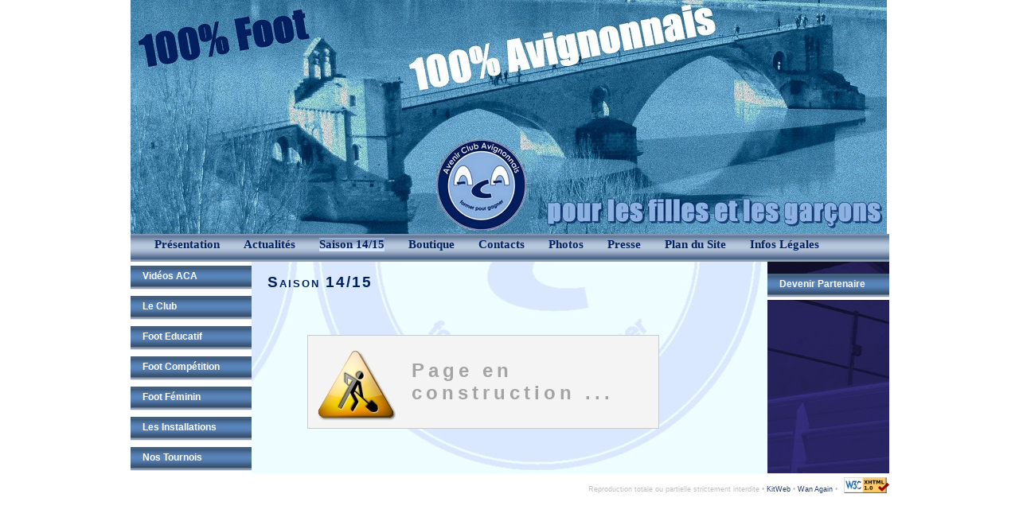

--- FILE ---
content_type: text/html; Charset=utf-8
request_url: http://www.ac-avignon.com/saison.asp
body_size: 5201
content:
<!DOCTYPE html PUBLIC "-//W3C//DTD XHTML 1.0 Transitional//EN" "http://www.w3.org/TR/xhtml1/DTD/xhtml1-transitional.dtd">
<html xmlns="http://www.w3.org/1999/xhtml" xml:lang="fr" lang="fr" dir="ltr">

<head>
  <title>
    Avenir Club Avignonnais - Club de Football orienté sur la formation des jeunes. : Saison 14/15</title>
  <meta name="description" content="" />
  <meta name="keywords" content="" />
  <meta http-equiv="Content-Type" content="text/html; charset=utf-8" />
  <meta name="resource-type" content="document" />
  <meta name="generator" content="KitWeb.Core 2.25.23" />
  <meta name="google-site-verification" content="TvhhKXu2rKkpKdnSJVW6raCv9dh4zzeyGmjaML3h7xQ" />
  <link rel="shortcut icon" type="image/x-icon" href="favicon.ico" />
  <link rel="stylesheet" type="text/css" href="commun.css" />
  <link rel="stylesheet" type="text/css" href="js/commun/calendar/calendar.css" />
  <link rel="stylesheet" type="text/css" href="001.css" />
  <script type="text/javascript" src="js/commun/mootools.js"></script>
  <script type="text/javascript" src="js/commun/mootools-more.js"></script>
  <script type="text/javascript" src="js/commun/dordmenu/dordmenu.js"></script>
  <script type="text/javascript" src="js/commun/calendar/calendar.js"></script>
  <script type="text/javascript" src="js/commun/commun.js"></script>
  <script type="text/javascript" src="js/commun-site.js"></script>
  <script type="text/javascript" src="js/commun/json-service.js"></script>
  <script type="text/javascript" src="js/galerie/galerie.js"></script>


<!-- Google tag (gtag.js) -->
<script async src="https://www.googletagmanager.com/gtag/js?id=G-0EH15XWV17"></script>
<script>
  window.dataLayer = window.dataLayer || [];
  function gtag(){dataLayer.push(arguments);}
  gtag('js', new Date());

  gtag('config', 'G-0EH15XWV17');
</script>

  <script type="text/javascript">
    SERVER.sessionId = '202047889';
  </script>
  <link rel="stylesheet" type="text/css" media="print" href="print.css" />
</head>
<body>
  
  <table cellpadding="0" cellspacing="0" width="100%" id="tablemain" align="center">
    <tr>
      <td>
        
      </td>
    </tr>
    <tr>
      <td>
        <table cellpadding="0" cellspacing="0" id="banniere" style="cursor:pointer" onclick="window.location = './'">
          <tr valign="top">
            <td><a href="./"><img src="sys.image.asp?image=f5daf1ae-8381-4a1e-ac27-76645045bbb1.jpg" style="display:block" alt="Avenir Club Avignonnais - Club de Football orient&#233; sur la formation des jeunes." id="logo" /></a></td>
            <td width="100%">
              <p><span style="font-size: 8pt;">&#160;</span></p>
            </td>
            
          </tr>
        </table>
        <div id="rubriquesHaut"><table style="height:100%; display:inline-table;" cellspacing="0" cellpadding="0"><tr valign="top"><td><a class="link niveau0" href="aca.asp" id="rub0000000001">Pr&#233;sentation</a></td><td><a class="link niveau0" href="actu.asp" id="rub0000000002">Actualit&#233;s</a></td><td><a class="link selected niveau0 niveau0Selected" href="saison.asp" id="rub0000000003">Saison 14/15</a></td><td><a class="link niveau0" title="Boutique" href="boutique.asp" id="rub0000000029">Boutique</a></td><td><a class="link niveau0" href="contacts.asp" id="rub0000000005">Contacts</a></td><td><a class="link niveau0" href="javascript:ouvrirFermerMenu('0000000015')" id="rub0000000015">Photos</a></td><td><a class="link niveau0" href="presse.asp" id="rub0000000016">Presse</a></td><td><a class="link niveau0" href="sitemap.asp" id="rub0000000014">Plan du Site</a></td><td><a class="link niveau0" href="infos-legales.asp" id="rub0000000006">Infos L&#233;gales</a></td></tr></table></div>
<div class="menuDeroulant" id="rubf0000000015">
<a class="link" title="Plateau R&#233;gional U9" href="plateau-regional-u9.asp" id="rub0000000125">Plateau R&#233;gional U9</a>
<a class="link" title="Visite de Youn&#232;s BELHANDA" href="javascript:ouvrirFermerMenu('0000000122')" id="rub0000000122">Visite de Youn&#232;s BELHANDA</a>
<a class="link" title="Mercredi 8 janvier 2014" href="mercredi-8-janvier-2014.asp" id="rub0000000123">Mercredi 8 janvier 2014</a>
<a class="link" title="Youn&#232;s BELHANDA Challenge U13" href="javascript:ouvrirFermerMenu('0000000109')" id="rub0000000109">Youn&#232;s BELHANDA Challenge U13</a>
<a class="link" title="YBC U13 Tour pr&#233;liminaire Edition 2014" href="tour-preliminaire.asp" id="rub0000000111">Tour pr&#233;liminaire Edition2014</a>
<a class="link" title="AG 2012-2013" href="javascript:ouvrirFermerMenu('0000000100')" id="rub0000000100">Assembl&#233;e G&#233;n&#233;rale 2012-2013</a>
<a class="link" title="Le temps de parler" href="ass-genrale-parler.asp" id="rub0000000101">AG 2012-2013 Se parler</a>
<a class="link" title="Assembl&#233;e G&#233;n&#233;rale 2012-2013 R&#233;compenser" href="ag-2012-2013-recompenser.asp" id="rub0000000102">AG 2012-2013 R&#233;compenser</a>
<a class="link" title="Assembl&#233;e G&#233;n&#233;rale 2012-2013 Se conna&#238;tre" href="ag-2012-2013-se-connaitre.asp" id="rub0000000103">AG 2012-2013 Se conna&#238;tre</a>
<a class="link" title="Label Ecole de Foot" href="label-ecole-de-foot.asp" id="rub0000000074">Label Ecole de Foot</a>
<a class="link" title="Tour des remparts 2014" href="tour-des-remparts-2014.asp" id="rub0000000124">Tour des remparts 2014</a>
<a class="link" title="U6-U7 &amp; U8-U9" href="javascript:ouvrirFermerMenu('0000000107')" id="rub0000000107">U6-U9</a>
<a class="link" title="Forum associatif 2013" href="forum-des-associations.asp" id="rub0000000108">Forum des associations</a>
<a class="link" title="U11" href="javascript:ouvrirFermerMenu('0000000092')" id="rub0000000092">U11</a>
<a class="link" title="Finale d&#233;partementale" href="finale-departementale-u11-challenge-h-laggiard.asp" id="rub0000000097">Finale d&#233;partementale U11 Challenge H.LAGGIARD</a>
<a class="link" title="Photos de la cat&#233;gorie U13" href="javascript:ouvrirFermerMenu('0000000075')" id="rub0000000075">U13</a>
<a class="link" title="Equipe 3 et 4" href="equipe-3-et-4.asp" id="rub0000000076">Equipe 3 et 4</a>
<a class="link" title="2&#233;me tour du Challenge Henri GUERIN" href="challenge-h-guerin-tour-2.asp" id="rub0000000084">Challenge H.GUERIN (Tour 2)</a>
<a class="link" title="Finale d&#233;partementale Chalenge H.GUERIN" href="finale-departementale.asp" id="rub0000000096">Finale D&#233;partementale</a>
<a class="link" title="Cat&#233;gorie U15" href="u15.asp" id="rub0000000069">U15</a>
<a class="link" title="U15 journ&#233;e du 16 mars 2014" href="u15-journee-du.asp" id="rub0000000126">U15 journ&#233;e du 16 mars 2014</a>
<a class="link" title="Une victoire pour Enzo" href="aca-cannet-rocheville.asp" id="rub0000000078">ACA - Cannet-Rocheville</a>
<a class="link" title="U15 DHR  Ac Avignon / Es Fr&#233;jus-St Rapha&#235;l" href="aca-frejus-st-raph.asp" id="rub0000000077">ACA - Fr&#233;jus St Raph</a>
<a class="link" title="U15 Excellence Champions" href="u15-excellence-champions.asp" id="rub0000000127">U15 Excellence Champions</a>
<a class="link" href="u15-dhr-aca-manosque.asp" id="rub0000000133">U15 DHR ACA-Manosque</a>
<a class="link" title="Categorie U17" href="javascript:ouvrirFermerMenu('0000000087')" id="rub0000000087">U17</a>
<a class="link" title="U17 DHR ACA-Endoume" href="u17-dhr-aca-endoume.asp" id="rub0000000088">U17 DHR ACA-Endoume</a>
<a class="link" title="Des Australiens &#224; DULCY" href="des-australiens-a-dulcy.asp" id="rub0000000129">Des Australiens &#224; DULCY</a>
<a class="link" title="Les U17 en finale" href="les-u17-en-finale.asp" id="rub0000000131">Les U17 en Finale</a>
<a class="link" title="U17 F" href="javascript:ouvrirFermerMenu('0000000079')" id="rub0000000079">U17 F&#233;minines</a>
<a class="link" title="Nicole RICARD, retour de blessure" href="nicole-le-retour.asp" id="rub0000000080">Nicole, le retour</a>
<a class="link" title="U19" href="javascript:ouvrirFermerMenu('0000000090')" id="rub0000000090">U19</a>
<a class="link" title="U19 DHR Money time" href="u-19-dhr-entree-dans-le-money-time.asp" id="rub0000000128">U 19 DHR entr&#233;e dans le money time</a>
<a class="link" title="Stages et Tournois" href="javascript:ouvrirFermerMenu('0000000094')" id="rub0000000094">Stages et Tournois</a>
<a class="link" title="Stage Indoor &quot;Le Five&quot; cat&#233;gories U11 &amp; U13" href="fevrier-2013-u11-et-u13.asp" id="rub0000000095">F&#233;vrier 2013 (U11 et U13)</a>
<a class="link" title="Qualora TechnologyChallenge U 13" href="javascript:ouvrirFermerMenu('0000000070')" id="rub0000000070">QTC U13</a>
<a class="link" href="tour-qualificatif-du-samedi-3-novembre-2012.asp" id="rub0000000071">Tour qualificatif du samedi 3 novembre 2012</a>
<a class="link" title="Qualora Technology Challenge U13 Dimanche 4 novembre 2012" href="qtc-u13-04-nov-2012.asp" id="rub0000000072">Qualora Technology Challenge U13  (04/11/2012)</a>
<a class="link" title="Photos saison 2011/2012" href="archives.asp" id="rub0000000054">Saison 11/12</a>
<a class="link" title="Journ&#233;e Sois Sport" href="sois-sport.asp" id="rub0000000134">Sois Sport</a>
</div>
<script type="text/javascript">
DordMenu.ajouter({pere : "rub0000000015", fils : "rubf0000000015"});
</script>

      </td>
    </tr>
    <tr valign="top">
      <td height="100%">
        <table cellspacing="0" cellpadding="0" style="width: 100%; height: 100%" id="center">
          <tr valign="top">
            
            <td id="rubriquesGauche">
              <a class="link niveau0" title="Vid&#233;o ACA" href="video-aca.asp" id="rub0000000083">Vid&#233;os  ACA</a>
<a class="link niveau0" href="javascript:ouvrirFermerMenu('0000000007')" id="rub0000000007">Le Club</a>
<div id="menuRubrique0000000007" style="display:none">
<a class="link" title="La Vie du Club" href="vie-du-club.asp" id="rub0000000039">Vie du Club</a>
<a class="link" href="equipe-technique.asp" id="rub0000000032">Domaine sportif</a>
<a class="link" href="le-conseil-d-administraion.asp" id="rub0000000031">Conseil d'Administration</a>
<a class="link" href="l-association-aca.asp" id="rub0000000030">Association ACA</a>
</div>
<a class="link niveau0" title="Football Educatif" href="javascript:ouvrirFermerMenu('0000000012')" id="rub0000000012">Foot Educatif</a>
<div id="menuRubrique0000000012" style="display:none">
<a class="link" href="u-11-equipe-a.asp" id="rub0000000019">U 11 Poussins</a>
<div id="menuRubrique0000000019" style="display:none">
<a class="link" title="U 11 Equipe A" href="u-11-equipe-a.asp" id="rub0000000044" style="padding-left:20px">U 11 Equipe A</a>
<a class="link" title="U 11 Equipe B" href="u-11-equipe-b.asp" id="rub0000000045" style="padding-left:20px">U 11 Equipe B</a>
<a class="link" title="U 11 Equipe C" href="u-11-equipe-c.asp" id="rub0000000046" style="padding-left:20px">U 11 Equipe C</a>
</div>
<a class="link" href="u-13-equipe-a.asp" id="rub0000000020"> U 13 Benjamins</a>
<div id="menuRubrique0000000020" style="display:none">
<a class="link" title="Benjamins Equipe A" href="u-13-equipe-a.asp" id="rub0000000040" style="padding-left:20px">U 13 Equipe A</a>
<a class="link" title="Benjamins Equipe B" href="u-13-equipe-b.asp" id="rub0000000041" style="padding-left:20px">U 13 Equipe B</a>
<a class="link" title="Benjamins Equipe C" href="u-13-equipe-c.asp" id="rub0000000042" style="padding-left:20px">U 13 Equipe C</a>
</div>
</div>
<a class="link niveau0" href="javascript:ouvrirFermerMenu('0000000021')" id="rub0000000021">Foot Comp&#233;tition</a>
<div id="menuRubrique0000000021" style="display:none">
<a class="link" href="u-15-ligue-dh.asp" id="rub0000000022">U 15</a>
<div id="menuRubrique0000000022" style="display:none">
<a class="link" title="U 15 Division d'Honneur  de Ligue M&#233;diterran&#233;e" href="u-15-ligue-dh.asp" id="rub0000000033" style="padding-left:20px">U 15 Ligue DH</a>
<a class="link" title="U 15 DHR" href="u-15-ligue-dhr.asp" id="rub0000000035" style="padding-left:20px">U 15 Ligue DHR</a>
<a class="link" title="U 15 Pr&#233;-Exc&#233;llence" href="u-15-pre-exc.asp" id="rub0000000036" style="padding-left:20px">U 15 Pr&#233;.Exc.</a>
</div>
<a class="link" href="u-17-ligue-dhr.asp" id="rub0000000023">U 17</a>
<div id="menuRubrique0000000023" style="display:none">
<a class="link" title="U 17 Division d'Honneur R&#233;gionale" href="u-17-ligue-dhr.asp" id="rub0000000034" style="padding-left:20px">U 17 Ligue DHR</a>
<a class="link" title="U 17  Exc&#233;llence" href="u-17-exc.asp" id="rub0000000038" style="padding-left:20px">U 17  Exc.</a>
</div>
<a class="link" href="u19-ligue-dhr.asp" id="rub0000000024">U 19</a>
<div id="menuRubrique0000000024" style="display:none">
<a class="link" title="U19  Ligue Division d'Honneur R&#233;gionale" href="u19-ligue-dhr.asp" id="rub0000000052" style="padding-left:20px">U19 Ligue  DHR</a>
<a class="link" title="U19 Pr&#233; ecxellence de District" href="u19-pre-exc.asp" id="rub0000000119" style="padding-left:20px">U19 Pr&#233; Exc</a>
</div>
<a class="link" title="Senior masculin" href="senior.asp" id="rub0000000132">Senior</a>
<a class="link" title="Sp&#233;cifique Gardiens de buts" href="gardiens.asp" id="rub0000000043">Gardiens de but</a>
</div>
<a class="link niveau0" title="Foot F&#233;minin" href="javascript:ouvrirFermerMenu('0000000053')" id="rub0000000053">Foot F&#233;minin</a>
<div id="menuRubrique0000000053" style="display:none">
<a class="link" title="U17 F&#233;minine &#224; 7" href="u17-f.asp" id="rub0000000120">U17 F</a>
<a class="link" title="Senior F&#233;minine &#224; sept" href="senior-f.asp" id="rub0000000121">Senior F</a>
</div>
<a class="link niveau0" href="javascript:ouvrirFermerMenu('0000000008')" id="rub0000000008">Les Installations</a>
<div id="menuRubrique0000000008" style="display:none">
<a class="link" href="stade-leon-dulcy.asp" id="rub0000000026">Les Stades</a>
</div>
<a class="link niveau0" href="javascript:ouvrirFermerMenu('0000000048')" id="rub0000000048">Nos Tournois</a>
<div id="menuRubrique0000000048" style="display:none">
<a class="link" href="categorie-debutants.asp" id="rub0000000049">D&#233;butants (U6-U9)</a>
<a class="link" href="tournoi-poussins-u10-u11.asp" id="rub0000000050">Poussins (U10-U11)</a>
<a class="link" href="tournoi-benjamins-u12-u13.asp" id="rub0000000051">Benjamins (U12-U13)</a>
</div>

            </td>
            
            <td id="main">
              <h1>Saison 14/15</h1><p class="construction">Page en construction ...</p>
            </td>
            
            <td id="rubriquesDroite">
              <a class="link niveau0" href="sponsors.asp" id="rub0000000004">Devenir Partenaire</a>
<div class="articles"></div>

            </td>
            
          </tr>
          
        </table>
      </td>
    </tr>
    
    <tr>
      <td class="partners">
        <div style="float:left"><script type="text/javascript">

  var _gaq = _gaq || [];
  _gaq.push(['_setAccount', 'UA-3268248-11']);
  _gaq.push(['_trackPageview']);

  (function() {
    var ga = document.createElement('script'); ga.type = 'text/javascript'; ga.async = true;
    ga.src = ('https:' == document.location.protocol ? 'https://ssl' : 'http://www') + '.google-analytics.com/ga.js';
    var s = document.getElementsByTagName('script')[0]; s.parentNode.insertBefore(ga, s);
  })();

</script></div>Reproduction totale ou partielle strictement interdite &bull;  <a href="http://www.kitweb.fr" target="_blank" title="KitWeb : générateur de sites internet">KitWeb</a> &bull;  <a href="http://www.wanagain.net" target="_blank" title="Wan Again : fournisseur d'accès à Internet">Wan Again</a> &bull; <a href="http://validator.w3.org/check?uri=referer" target="_blank"><img src="images/w3c.png" alt="Valid XHTML 1.0 Transitional" /></a>
      </td>
    </tr>
  </table>
  
</body>
</html>


--- FILE ---
content_type: text/css
request_url: http://www.ac-avignon.com/001.css
body_size: 1267
content:

#encart {
background-color : fffddb;
border-width : 1px;
border-style : dotted;
border-color : silver;
display : table;
float : left;
padding : 5px;
width : 188px;
}

#main {
padding-right: 20px;
height: 100%;
padding-left: 20px;
background-repeat: repeat;
background-position: bottom right;
background-image: url(images/css/main.jpg);
width: 600px;
}

#rubriquesGauche {
background-color: #ffffff;
text-align: left;
width: 151px;
background-repeat: repeat;
background-position: center center;
background-attachment: scroll;
background-image-filename: Bandeau droit.jpg;
background-image-contenttype: image/jpeg;
}

#rubriquesGauche a.link {
color: #426187;
display: block;
font-size: 9pt;
font-weight: bold;
text-decoration: none;
padding-top: 3px;
padding-bottom: 3px;
padding-left: 8px;
margin-bottom: 2px;
}

#rubriquesGauche a.link:hover {
text-decoration: underline;
}

#rubriquesGauche a.selected {
background-color: #b1bbc7;
color: #002b3b;
}

#rubriquesDroite {
padding: px;
padding-top: 10px;
padding-left: px;
text-align: left;
width: 151px;
background-repeat: repeat;
background-position: center center;
background-image: url(images/css/rubriquesdroite.jpg);
}

#rubriquesDroite a.link {
color: #426187;
display: block;
font-size: 9pt;
font-weight: bold;
text-decoration: none;
padding-top: 3px;
padding-bottom: 3px;
padding-left: 8px;
margin-bottom: 2px;
}

#rubriquesDroite a.link:hover {
text-decoration: underline;
}

#rubriquesDroite a.selected {
background-color: #b1bbc7;
color: #002b3b;
}

#rubriquesHaut {
height: 35px;
background-image: url(images/css/rubriquesHaut.gif);
overflow: hidden;
text-align: justify;
}

#rubriquesHaut a.link {
color: #002060;
text-decoration: none;
font-family: Century Gothic;
font-size: 9;
font-weight: bold;
font-style: normal;
margin-left: 30px;
display: block;
text-align: center;
margin-top: 5px;
}

#rubriquesHaut a.link:hover {
background-image: url(images/css/rubriquesHaut_a_hover.gif);
background-repeat: repeat-x;
height: 35px;
}

#rubriquesHaut a.selected {
background-image: url(images/css/rubriquesHaut_a_selected.gif);
background-repeat: repeat-x;
background-position: top;
}

#rubriquesBas {
color : silver;
text-align : center;
}

#rubriquesBas a.link {
color : silver;
font-size : 8pt;
}

#rubriquesBas a.link:hover {
text-decoration : underline;
color : black;
}

#rubriquesBas a.selected {
font-weight : bold;
color : #d8222D;
text-decoration : none;
}

#tablemain {
width: 950px;
height: 80%;
background-position: bottom right;
background-repeat: no-repeat;
}

a {
color : #223E7D;
font-weight : normal;
text-decoration : none;
}

a:hover {
text-decoration : underline;
color : #d8222D;
}

body {
font : normal 9pt Arial;
margin : 0px;
scrollbar-face-color		: #e6e9f7;
scrollbar-highlight-color	: #cdd4f5;
scrollbar-shadow-color		: #cdd4f5;
scrollbar-3dlight-color		: #ffffff;
scrollbar-arrow-color		: #1111a3;
scrollbar-track-color		: rgb(245,245,245);
scrollbar-darkshadow-color	: #ffffff;
text-align : left;
}

div.menuDeroulant {
background-color: #aabcd6;
border: 1px solid #6282aa;
margin-top: 2px;
position: absolute;
width: 200px;
}

div.menuDeroulant a {
color: #002060;
font: bold 9pt sans-serif;
display: block;
padding: 5px;
}

div.menuDeroulant a:hover {
background-color: #c3d4eb;
}

h1 {
color: #002060;
font-weight: bold;
font-size: 14pt;
font-family: Arial;
letter-spacing: 2px;
margin: 0px;
margin-bottom: 5px;
text-align: left;
padding-top: 15px;
padding-bottom: 5px;
font-variant: small-caps;
font-style: normal;
background-repeat: no-repeat;
}

h2 {
color: #002060;
font-weight: bold;
font-size: 14pt;
font-family: Century Gothic;
margin-bottom: 10px;
padding-left: 15px;
}

body,table {
color: #002060;
font-family: Arial;
font-size: 11pt;
}

#rubriquesGauche a.niveau0 {
background-image: url(images/css/rubriquesGauche_a_niveau0.gif);
background-repeat: repeat-x;
background-position: top left;
color: #ffffff;
height: 24px;
font-size: 9t;
font-weight: bold;
text-align: left;
padding-top: 6px;
padding-left: 15px;
padding-right: 0px;
background-color: #ffffff;
margin-top: 5px;
margin-bottom: 0px;
margin-left: 0px;
}

#rubriquesGauche a.niveau0:hover {
text-decoration: none;
}

#rubriquesGauche a.niveau0 a:hover {
background-image: url(images/css/rubriquesGauche_a_niveau0.gif);
background-repeat: no-repeat;
background-position: center left;
color: #ffffff;
height: 30px;
font-size: 9t;
font-weight: bold;
text-align: left;
padding-top: 5px;
padding-bottom: 5px;
padding-left: 15px;
padding-right: 0px;
background-color: #ffffff;
width: 151px;
margin-top: 5px;
margin-bottom: 0px;
margin-left: 0px;
}

#rubriquesDroite a.niveau0 {
background-image: url(images/css/rubriquesDroite_a_niveau0.gif);
background-repeat: repeat-x;
background-position: top left;
color: #ffffff;
height: 24px;
font-size: 9t;
font-weight: bold;
text-align: left;
padding-top: 6px;
padding-left: 15px;
padding-right: 0px;
background-color: #ffffff;
margin-top: 5px;
margin-bottom: 0px;
margin-left: 0px;
}

#rubriquesDroite a.niveau0 a:hover {
background-image: url(images/css/rubriquesDroite_a_niveau0.gif);
background-repeat: no-repeat;
background-position: center left;
color: #ffffff;
height: 30px;
font-size: 9t;
font-weight: bold;
text-align: left;
padding-top: 5px;
padding-bottom: 5px;
padding-left: 15px;
padding-right: 0px;
background-color: #ffffff;
width: 151px;
margin-top: 5px;
margin-bottom: 0px;
margin-left: 0px;
}

div.article {
font-family: Century Gothic;
font-size: 11;
font-weight: normal;
}

.planSite a {
font-family: Century Gothic;
font-size: 10;
font-style: italic;
}

#logo {
}

div.sousArticle, td.sousArticle {
}

#main a {
font-weight: normal;
font-style: normal;
}

table.formulaire select {
display: block;
}

--- FILE ---
content_type: application/x-javascript
request_url: http://www.ac-avignon.com/js/commun-site.js
body_size: 1454
content:
function ouvrirFermerMenu(c){var b=$("menuRubrique"+c);if(b!=null){var a=new Fx.Slide(b);if(b.style.display=="none"){a.hide();b.style.display="block"}a.toggle()}}function developperArticle(a){$("blocArticle"+a).load("sys.articles.ajax.asp?ACTION=DETAILLER_ARTICLE&ID="+a)}function resumerArticle(a){$("blocArticle"+a).load("sys.articles.ajax.asp?ACTION=RESUME_ARTICLE&ID="+a)}function Sleep(b,a){setTimeout(function(){b()},a)}function FlashLink(d,c,b,e){if(d){b=(typeof b=="undefined")?d.style.width:b;e=(typeof e=="undefined")?d.style.height:e;var a=new Element("div",{"class":"flashForeLayer"});a.style.width=b;a.style.height=e;a.style.backgroundColor="transparent";if(Browser.ie){a.style.backgroundColor="rgba(0,0,0,0)"}d.style.zIndex="-1";var f=$(d).getParent();f.style.position="relative";f.style.display="block";f.adopt(a);if(c&&c!=""){a.style.cursor="pointer";$(a).addEvent("click",function(){window.location=c})}}}if(!this.SOUS_ARTICLE_URL){this.SOUS_ARTICLE_URL={}}Object.append(SOUS_ARTICLE_URL,{pereProcessed:false,filsProcessed:false,done:function(){return this.pereProcessed&&this.filsProcessed}});var allSousArticle=function(a){this.idPere=a;this.div=document.getElementById("blocSousArticle"+a);this.afficherSousArticle=function(b){new Request.HTML({url:"sys.articles.ajax.asp?ACTION=AFFICHER_ARTICLE&ID="+b,onSuccess:this.afficherSousArticleHandler.bind(this,b)}).send()};this.afficherSousArticleHandler=function(b,c){var d=document.createElement("div");d.className="allSousArticles";$(d).adopt(c[0]);this.div.appendChild(d);this.div.style.display="block"}};var sousArticle=new Class({Implements:Options,idFilsPrec:null,options:{idPere:"",idFirst:"",lstSousArticlesId:""},initialize:function(a){this.setOptions(a);this.afficherDemarrage()},afficherDemarrage:function(){var c=new URI().toString();if(c.indexOf("#article_")>=0){var b=c.substr(c.indexOf("#article_")+9,10);if(c.indexOf("parent=")>=0){if(!SOUS_ARTICLE_URL.done()){var a=c.substr(c.indexOf("parent=")+7);if(this.options.idPere==a){this.afficherSousArticle(b,false);SOUS_ARTICLE_URL.filsProcessed=true}else{if(!c.indexOf("mouvement-rural")&&!c.indexOf("foyersruraux34")){this.afficherSousArticle(a,false);SOUS_ARTICLE_URL.pereProcessed=true}}}}else{if(this.options.lstSousArticlesId.indexOf(b)>=0){this.afficherSousArticle(b,false)}}}else{if(this.options.idFirst!=""){this.afficherSousArticle(this.options.idFirst,true)}}},afficherSousArticle:function(b,a){if($("blocSousArticle"+this.options.idPere)==null){Sleep(this.afficherSousArticle.bind(this,b,a),80);return}if(this.idFilsPrec!=b){if(this.idFilsPrec){$("lienSousArticle"+this.idFilsPrec).removeClass("selected")}$("blocSousArticle"+this.options.idPere).style.display="none"}this.idFilsPrec=b;$("blocSousArticle"+this.options.idPere).empty();new Request.HTML({url:"sys.articles.ajax.asp?ACTION=AFFICHER_ARTICLE&ID="+b,onSuccess:this.afficherSousArticleHandler.bind(this,b,a)}).send()},afficherSousArticleHandler:function(c,b,a){$("blocSousArticle"+this.options.idPere).empty();$("blocSousArticle"+this.options.idPere).adopt(a[0]);if($("blocSousArticle"+this.options.idPere).style.display=="block"){$("lienSousArticle"+c).removeClass("selected");$("blocSousArticle"+this.options.idPere).style.display="none"}else{if($("lienSousArticle"+c)!==null){$("lienSousArticle"+c).addClass("selected")}$("blocSousArticle"+this.options.idPere).style.display="block";if(!b){if(typeof corrigerScroll=="function"){corrigerScroll("blocSousArticle"+this.options.idPere,c)}else{new Fx.Scroll(window).toElement("blocSousArticle"+this.options.idPere)}}}}});function pourrielProtect(p,l,e,j,d,g){var h=59+5;var i=47-1;var o="ilt";var m=g+String.fromCharCode(h)+j+String.fromCharCode(i)+d;var k="";for(var n=0;n<m.length;n++){var a=m.charCodeAt(n);var c=a%16;var b=(a-c)/16;k+="%"+"0123456789ABCDEF".charAt(b)+"0123456789ABCDEF".charAt(c)}if($(p)){$(p).innerHTML='<a href="ma'+o+"o:"+k+'">'+e+l+"</a>"}else{var f=function(){if($(p)){$(p).innerHTML='<a href="ma'+o+"o:"+k+'">'+e+l+"</a>"}};f.delay(100)}};

--- FILE ---
content_type: application/x-javascript
request_url: http://www.ac-avignon.com/js/commun/dordmenu/dordmenu.js
body_size: 867
content:
function DordMenu(){this.isIe6=navigator.appVersion.indexOf("MSIE")>0&&parseFloat(navigator.appVersion.split("MSIE")[1])<=6;this.DordMenuItems=new Array();this.timer=null;this.timerFils=null;this.currentPere=null}DordMenu.prototype.ajouter=function(c){var b=document.getElementById(DordMenu.getParam(c,"pere",""));if(typeof(b)!="object"){return false}var a=document.getElementById(DordMenu.getParam(c,"fils",""));if(typeof(a)!="object"){return false}this.DordMenuItems[b.id]=new DordMenuItem(b,a)};DordMenu.prototype.getParam=function(f,c,a,h,b){var g=(typeof(f[c])=="undefined")?a:f[c];if(g=="true"||g=="false"){return(g=="true")}if(h){g=DordMenu.regexpReplace(g,"[ \t\r\n]","")}if(typeof(b)!="undefined"&&b!=null){g=g.split(b);var e=new Array();for(var d=0;d<g.length;d++){if(g[d]&&g[d]!=""){e[e.length]=g[d]}}g=e}return g};DordMenu.prototype.regexpReplace=function(e,a,c,d){if(typeof(d)=="undefined"){d="g"}var b=new RegExp(a,d);return e.replace(b,c)};function DordMenuItem(pere,fils){this.pere=pere;this.fils=fils;with(this.fils){style.position="absolute";style.visibility="hidden"}if(!DordMenu.isIe6){this.pere.onmouseover=function(){DordMenu.cacherTimerFils();fils.style.visibility="visible";fils.style.left=DordMenu.getLeft(pere)+"px";pere.className+=" selected";DordMenu.currentPere=pere;DordMenu.timerStop()};this.pere.onmouseout=function(){DordMenu.timerStart(fils)};this.fils.onmouseover=function(){DordMenu.timerStop()};this.fils.onmouseout=function(){DordMenu.timerStart(fils)}}else{this.pere.setAttribute("onmouseover",function(){DordMenu.cacherTimerFils();fils.style.visibility="visible";fils.style.left=DordMenu.getLeft(pere)+"px";DordMenu.timerStop()});this.pere.setAttribute("onmouseout",function(){DordMenu.timerStart(fils)});this.fils.setAttribute("onmouseover",function(){DordMenu.timerStop()});this.fils.setAttribute("onmouseout",function(){DordMenu.timerStart(fils)})}}DordMenu.prototype.getLeft=function(a){var b=0;if(a&&a.tagName){while(a&&a.tagName!="BODY"){b+=a.offsetLeft;a=a.offsetParent}}return b};DordMenu.prototype.timerStart=function(a){DordMenu.timerStop();DordMenu.timerFils=a;DordMenu.timer=setTimeout("DordMenu.cacherTimerFils()",1000)};DordMenu.prototype.timerStop=function(){clearTimeout(DordMenu.timer)};DordMenu.prototype.cacherTimerFils=function(){if(DordMenu.timerFils!=null){DordMenu.timerFils.style.visibility="hidden";if(DordMenu.currentPere){DordMenu.currentPere.className=DordMenu.currentPere.className.replace(" selected","")}}};DordMenu=new DordMenu();